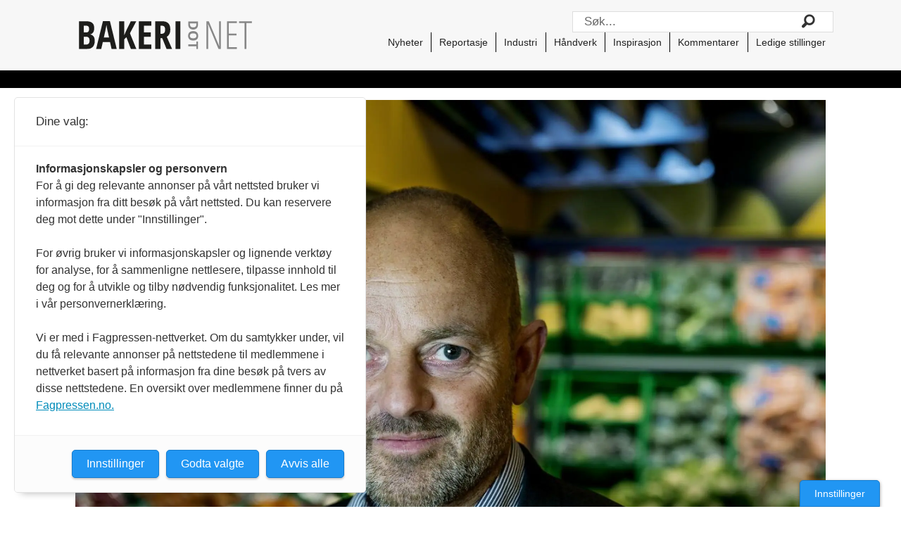

--- FILE ---
content_type: text/html; charset=UTF-8
request_url: https://www.bakeri.net/uavklart-rundt-rognaldsen/147910
body_size: 15500
content:
<!DOCTYPE html>
<html lang="nb-NO" dir="ltr" class="resp_fonts">

    <head>
                
                <script type="module">
                    import { ClientAPI } from '/view-resources/baseview/public/common/ClientAPI/index.js?v=1768293024-L4';
                    window.labClientAPI = new ClientAPI({
                        pageData: {
                            url: 'https://www.bakeri.net/uavklart-rundt-rognaldsen/147910',
                            pageType: 'article',
                            pageId: '147910',
                            section: 'industri',
                            title: 'Uavklart rundt Rognaldsen',
                            seotitle: 'Uavklart rundt Rognaldsen',
                            sometitle: 'Uavklart rundt Rognaldsen - Bakeri.net',
                            description: 'Mattilsynets funn hos Rognaldsen Bakeri endte med at ledelsen i Coop Norge stengte bakeriet med umiddelbar virkning. Det er fremdeles uavklart om bakeriet starter opp produksjonen igjen.',
                            seodescription: 'Mattilsynets funn hos Rognaldsen Bakeri endte med at ledelsen i Coop Norge stengte bakeriet med umiddelbar virkning. Det er fremdeles uavklart om bakeriet starter opp produksjonen igjen.',
                            somedescription: 'Mattilsynets funn hos Rognaldsen Bakeri endte med at ledelsen i Coop Norge stengte bakeriet med umiddelbar virkning. Det er fremdeles uavklart om bakeriet starter opp produksjonen igjen.',
                            device: 'desktop',
                            cmsVersion: '4.2.15',
                            contentLanguage: 'nb-NO',
                            published: '2018-11-13T06:31:15.000Z',
                            tags: ["industri"],
                            bylines: ["Jon-Are Berg-Jacobsen"],
                            site: {
                                domain: 'https://www.bakeri.net',
                                id: '36',
                                alias: 'bakeri'
                            }
                            // Todo: Add paywall info ...
                        },
                        debug: false
                    });
                </script>

                <title>Uavklart rundt Rognaldsen</title>
                <meta name="title" content="Uavklart rundt Rognaldsen">
                <meta name="description" content="Mattilsynets funn hos Rognaldsen Bakeri endte med at ledelsen i Coop Norge stengte bakeriet med umiddelbar virkning. Det er fremdeles uavklart om bakeriet starter opp produksjonen igjen.">
                <meta http-equiv="Content-Type" content="text/html; charset=utf-8">
                <link rel="canonical" href="https://www.bakeri.net/uavklart-rundt-rognaldsen/147910">
                <meta name="viewport" content="width=device-width, initial-scale=1">
                
                <meta property="og:type" content="article">
                <meta property="og:title" content="Uavklart rundt Rognaldsen - Bakeri.net">
                <meta property="og:description" content="Mattilsynets funn hos Rognaldsen Bakeri endte med at ledelsen i Coop Norge stengte bakeriet med umiddelbar virkning. Det er fremdeles uavklart om bakeriet starter opp produksjonen igjen.">
                <meta property="article:published_time" content="2018-11-13T06:31:15.000Z">
                <meta property="article:modified_time" content="2019-01-10T11:02:04.000Z">
                <meta property="article:author" content="Jon-Are Berg-Jacobsen">
                <meta property="article:tag" content="industri">
                <meta property="og:image" content="https://image.bakeri.net/126721.jpg?imageId=126721&panox=0&panoy=0&panow=0&panoh=0&width=1200&height=683">
                <meta property="og:image:width" content="1200">
                <meta property="og:image:height" content="684">
                <meta name="twitter:card" content="summary_large_image">
                
                <meta name="twitter:title" content="Uavklart rundt Rognaldsen - Bakeri.net">
                <meta name="twitter:description" content="Mattilsynets funn hos Rognaldsen Bakeri endte med at ledelsen i Coop Norge stengte bakeriet med umiddelbar virkning. Det er fremdeles uavklart om bakeriet starter opp produksjonen igjen.">
                <meta name="twitter:image" content="https://image.bakeri.net/126721.jpg?imageId=126721&panox=0&panoy=0&panow=0&panoh=0&width=1200&height=683">
                <link rel="alternate" type="application/json+oembed" href="https://www.bakeri.net/uavklart-rundt-rognaldsen/147910?lab_viewport=oembed">

<script src="https://tags.adnuntius.com/consent/stub.js" ></script>
                
                
                
                
                <meta property="og:url" content="https://www.bakeri.net/uavklart-rundt-rognaldsen/147910">
                        <link type="image/png" rel="icon" href="/view-resources/dachser2/public/bakeri/favicon.ico">
                        <link type="image/png" rel="icon" sizes="16x16" href="/view-resources/dachser2/public/bakeri/favicon-16x16.png">
                        <link type="image/png" rel="icon" sizes="32x32" href="/view-resources/dachser2/public/bakeri/favicon-32x32.png">
                        <link type="image/png" rel="icon" sizes="192x192" href="/view-resources/dachser2/public/bakeri/android-chrome-192x192.png">
                        <link type="image/png" rel="icon" sizes="512x512" href="/view-resources/dachser2/public/bakeri/android-chrome-512x512.png">
                        <link type="image/png" rel="apple-touch-icon" sizes="180x180" href="/view-resources/dachser2/public/bakeri/apple-touch-icon.png">
                    
                <link href="https://fonts.googleapis.com/css?family=Merriweather:300,400,700,900" rel="stylesheet" >
                <link rel="stylesheet" href="/view-resources/view/css/grid.css?v=1768293024-L4">
                <link rel="stylesheet" href="/view-resources/view/css/main.css?v=1768293024-L4">
                <link rel="stylesheet" href="/view-resources/view/css/colors.css?v=1768293024-L4">
                <link rel="stylesheet" href="/view-resources/view/css/print.css?v=1768293024-L4" media="print">
                <link rel="stylesheet" href="/view-resources/view/css/foundation-icons/foundation-icons.css?v=1768293024-L4">
                <link rel="stylesheet" href="/view-resources/view/css/site/bakeri.css?v=1768293024-L4">
                <style data-key="background_colors">
                    .bg-primary {background-color: rgba(255,255,255,1);}.bg-secondary {background-color: rgba(0,0,0,1);color: #fff;}.bg-tertiary {background-color: rgba(226,142,142,1);}.bg-quaternary {background-color: rgba(201,209,210,1);}.bg-quinary {background-color: rgba(136,66,43,1);color: #fff;}.bg-senary {background-color: rgba(48,76,126,1);color: #fff;}.bg-septenary {background-color: rgba(45,45,45,1);color: #fff;}@media (max-width: 1023px) { .color_mobile_bg-primary {background-color: rgba(255,255,255,1);}}@media (max-width: 1023px) { .color_mobile_bg-secondary {background-color: rgba(0,0,0,1);color: #fff;}}@media (max-width: 1023px) { .color_mobile_bg-tertiary {background-color: rgba(226,142,142,1);}}@media (max-width: 1023px) { .color_mobile_bg-quaternary {background-color: rgba(201,209,210,1);}}@media (max-width: 1023px) { .color_mobile_bg-quinary {background-color: rgba(136,66,43,1);color: #fff;}}@media (max-width: 1023px) { .color_mobile_bg-senary {background-color: rgba(48,76,126,1);color: #fff;}}@media (max-width: 1023px) { .color_mobile_bg-septenary {background-color: rgba(45,45,45,1);color: #fff;}}
                </style>
                <style data-key="background_colors_opacity">
                    .bg-primary.op-bg_20 {background-color: rgba(255, 255, 255, 0.2);}.bg-primary.op-bg_40 {background-color: rgba(255, 255, 255, 0.4);}.bg-primary.op-bg_60 {background-color: rgba(255, 255, 255, 0.6);}.bg-primary.op-bg_80 {background-color: rgba(255, 255, 255, 0.8);}.bg-secondary.op-bg_20 {background-color: rgba(0, 0, 0, 0.2);color: #fff;}.bg-secondary.op-bg_40 {background-color: rgba(0, 0, 0, 0.4);color: #fff;}.bg-secondary.op-bg_60 {background-color: rgba(0, 0, 0, 0.6);color: #fff;}.bg-secondary.op-bg_80 {background-color: rgba(0, 0, 0, 0.8);color: #fff;}.bg-tertiary.op-bg_20 {background-color: rgba(226, 142, 142, 0.2);}.bg-tertiary.op-bg_40 {background-color: rgba(226, 142, 142, 0.4);}.bg-tertiary.op-bg_60 {background-color: rgba(226, 142, 142, 0.6);}.bg-tertiary.op-bg_80 {background-color: rgba(226, 142, 142, 0.8);}.bg-quaternary.op-bg_20 {background-color: rgba(201, 209, 210, 0.2);}.bg-quaternary.op-bg_40 {background-color: rgba(201, 209, 210, 0.4);}.bg-quaternary.op-bg_60 {background-color: rgba(201, 209, 210, 0.6);}.bg-quaternary.op-bg_80 {background-color: rgba(201, 209, 210, 0.8);}.bg-quinary.op-bg_20 {background-color: rgba(136, 66, 43, 0.2);color: #fff;}.bg-quinary.op-bg_40 {background-color: rgba(136, 66, 43, 0.4);color: #fff;}.bg-quinary.op-bg_60 {background-color: rgba(136, 66, 43, 0.6);color: #fff;}.bg-quinary.op-bg_80 {background-color: rgba(136, 66, 43, 0.8);color: #fff;}.bg-senary.op-bg_20 {background-color: rgba(48, 76, 126, 0.2);color: #fff;}.bg-senary.op-bg_40 {background-color: rgba(48, 76, 126, 0.4);color: #fff;}.bg-senary.op-bg_60 {background-color: rgba(48, 76, 126, 0.6);color: #fff;}.bg-senary.op-bg_80 {background-color: rgba(48, 76, 126, 0.8);color: #fff;}.bg-septenary.op-bg_20 {background-color: rgba(45, 45, 45, 0.2);color: #fff;}.bg-septenary.op-bg_40 {background-color: rgba(45, 45, 45, 0.4);color: #fff;}.bg-septenary.op-bg_60 {background-color: rgba(45, 45, 45, 0.6);color: #fff;}.bg-septenary.op-bg_80 {background-color: rgba(45, 45, 45, 0.8);color: #fff;}@media (max-width: 1023px) { .color_mobile_bg-primary.op-bg_20 {background-color: rgba(255, 255, 255, 0.2);}}@media (max-width: 1023px) { .color_mobile_bg-primary.op-bg_40 {background-color: rgba(255, 255, 255, 0.4);}}@media (max-width: 1023px) { .color_mobile_bg-primary.op-bg_60 {background-color: rgba(255, 255, 255, 0.6);}}@media (max-width: 1023px) { .color_mobile_bg-primary.op-bg_80 {background-color: rgba(255, 255, 255, 0.8);}}@media (max-width: 1023px) { .color_mobile_bg-secondary.op-bg_20 {background-color: rgba(0, 0, 0, 0.2);color: #fff;}}@media (max-width: 1023px) { .color_mobile_bg-secondary.op-bg_40 {background-color: rgba(0, 0, 0, 0.4);color: #fff;}}@media (max-width: 1023px) { .color_mobile_bg-secondary.op-bg_60 {background-color: rgba(0, 0, 0, 0.6);color: #fff;}}@media (max-width: 1023px) { .color_mobile_bg-secondary.op-bg_80 {background-color: rgba(0, 0, 0, 0.8);color: #fff;}}@media (max-width: 1023px) { .color_mobile_bg-tertiary.op-bg_20 {background-color: rgba(226, 142, 142, 0.2);}}@media (max-width: 1023px) { .color_mobile_bg-tertiary.op-bg_40 {background-color: rgba(226, 142, 142, 0.4);}}@media (max-width: 1023px) { .color_mobile_bg-tertiary.op-bg_60 {background-color: rgba(226, 142, 142, 0.6);}}@media (max-width: 1023px) { .color_mobile_bg-tertiary.op-bg_80 {background-color: rgba(226, 142, 142, 0.8);}}@media (max-width: 1023px) { .color_mobile_bg-quaternary.op-bg_20 {background-color: rgba(201, 209, 210, 0.2);}}@media (max-width: 1023px) { .color_mobile_bg-quaternary.op-bg_40 {background-color: rgba(201, 209, 210, 0.4);}}@media (max-width: 1023px) { .color_mobile_bg-quaternary.op-bg_60 {background-color: rgba(201, 209, 210, 0.6);}}@media (max-width: 1023px) { .color_mobile_bg-quaternary.op-bg_80 {background-color: rgba(201, 209, 210, 0.8);}}@media (max-width: 1023px) { .color_mobile_bg-quinary.op-bg_20 {background-color: rgba(136, 66, 43, 0.2);color: #fff;}}@media (max-width: 1023px) { .color_mobile_bg-quinary.op-bg_40 {background-color: rgba(136, 66, 43, 0.4);color: #fff;}}@media (max-width: 1023px) { .color_mobile_bg-quinary.op-bg_60 {background-color: rgba(136, 66, 43, 0.6);color: #fff;}}@media (max-width: 1023px) { .color_mobile_bg-quinary.op-bg_80 {background-color: rgba(136, 66, 43, 0.8);color: #fff;}}@media (max-width: 1023px) { .color_mobile_bg-senary.op-bg_20 {background-color: rgba(48, 76, 126, 0.2);color: #fff;}}@media (max-width: 1023px) { .color_mobile_bg-senary.op-bg_40 {background-color: rgba(48, 76, 126, 0.4);color: #fff;}}@media (max-width: 1023px) { .color_mobile_bg-senary.op-bg_60 {background-color: rgba(48, 76, 126, 0.6);color: #fff;}}@media (max-width: 1023px) { .color_mobile_bg-senary.op-bg_80 {background-color: rgba(48, 76, 126, 0.8);color: #fff;}}@media (max-width: 1023px) { .color_mobile_bg-septenary.op-bg_20 {background-color: rgba(45, 45, 45, 0.2);color: #fff;}}@media (max-width: 1023px) { .color_mobile_bg-septenary.op-bg_40 {background-color: rgba(45, 45, 45, 0.4);color: #fff;}}@media (max-width: 1023px) { .color_mobile_bg-septenary.op-bg_60 {background-color: rgba(45, 45, 45, 0.6);color: #fff;}}@media (max-width: 1023px) { .color_mobile_bg-septenary.op-bg_80 {background-color: rgba(45, 45, 45, 0.8);color: #fff;}}
                </style>
                <style data-key="border_colors">
                    .border-bg-primary {border-color: rgba(255,255,255,1) !important;}.border-bg-secondary {border-color: rgba(0,0,0,1) !important;}.border-bg-tertiary {border-color: rgba(226,142,142,1) !important;}.border-bg-quaternary {border-color: rgba(201,209,210,1) !important;}.border-bg-quinary {border-color: rgba(136,66,43,1) !important;}.border-bg-senary {border-color: rgba(48,76,126,1) !important;}.border-bg-septenary {border-color: rgba(45,45,45,1) !important;}@media (max-width: 1023px) { .mobile_border-bg-primary {border-color: rgba(255,255,255,1) !important;}}@media (max-width: 1023px) { .mobile_border-bg-secondary {border-color: rgba(0,0,0,1) !important;}}@media (max-width: 1023px) { .mobile_border-bg-tertiary {border-color: rgba(226,142,142,1) !important;}}@media (max-width: 1023px) { .mobile_border-bg-quaternary {border-color: rgba(201,209,210,1) !important;}}@media (max-width: 1023px) { .mobile_border-bg-quinary {border-color: rgba(136,66,43,1) !important;}}@media (max-width: 1023px) { .mobile_border-bg-senary {border-color: rgba(48,76,126,1) !important;}}@media (max-width: 1023px) { .mobile_border-bg-septenary {border-color: rgba(45,45,45,1) !important;}}
                </style>
                <style data-key="font_colors">
                    .primary {color: rgba(0,0,0,1) !important;}.secondary {color: rgba(255,255,255,1) !important;}@media (max-width: 1023px) { .color_mobile_primary {color: rgba(0,0,0,1) !important;}}@media (max-width: 1023px) { .color_mobile_secondary {color: rgba(255,255,255,1) !important;}}
                </style>
                <style data-key="image_gradient">
                    .image-gradient-bg-primary .img:after {background-image: linear-gradient(to bottom, transparent 50%, rgba(255,255,255,1));content: "";position: absolute;top: 0;left: 0;right: 0;bottom: 0;pointer-events: none;}.image-gradient-bg-secondary .img:after {background-image: linear-gradient(to bottom, transparent 50%, rgba(0,0,0,1));content: "";position: absolute;top: 0;left: 0;right: 0;bottom: 0;pointer-events: none;}.image-gradient-bg-tertiary .img:after {background-image: linear-gradient(to bottom, transparent 50%, rgba(226,142,142,1));content: "";position: absolute;top: 0;left: 0;right: 0;bottom: 0;pointer-events: none;}.image-gradient-bg-quaternary .img:after {background-image: linear-gradient(to bottom, transparent 50%, rgba(201,209,210,1));content: "";position: absolute;top: 0;left: 0;right: 0;bottom: 0;pointer-events: none;}.image-gradient-bg-quinary .img:after {background-image: linear-gradient(to bottom, transparent 50%, rgba(136,66,43,1));content: "";position: absolute;top: 0;left: 0;right: 0;bottom: 0;pointer-events: none;}.image-gradient-bg-senary .img:after {background-image: linear-gradient(to bottom, transparent 50%, rgba(48,76,126,1));content: "";position: absolute;top: 0;left: 0;right: 0;bottom: 0;pointer-events: none;}.image-gradient-bg-septenary .img:after {background-image: linear-gradient(to bottom, transparent 50%, rgba(45,45,45,1));content: "";position: absolute;top: 0;left: 0;right: 0;bottom: 0;pointer-events: none;}@media (max-width: 1023px) { .color_mobile_image-gradient-bg-primary .img:after {background-image: linear-gradient(to bottom, transparent 50%, rgba(255,255,255,1));content: "";position: absolute;top: 0;left: 0;right: 0;bottom: 0;pointer-events: none;}}@media (max-width: 1023px) { .color_mobile_image-gradient-bg-secondary .img:after {background-image: linear-gradient(to bottom, transparent 50%, rgba(0,0,0,1));content: "";position: absolute;top: 0;left: 0;right: 0;bottom: 0;pointer-events: none;}}@media (max-width: 1023px) { .color_mobile_image-gradient-bg-tertiary .img:after {background-image: linear-gradient(to bottom, transparent 50%, rgba(226,142,142,1));content: "";position: absolute;top: 0;left: 0;right: 0;bottom: 0;pointer-events: none;}}@media (max-width: 1023px) { .color_mobile_image-gradient-bg-quaternary .img:after {background-image: linear-gradient(to bottom, transparent 50%, rgba(201,209,210,1));content: "";position: absolute;top: 0;left: 0;right: 0;bottom: 0;pointer-events: none;}}@media (max-width: 1023px) { .color_mobile_image-gradient-bg-quinary .img:after {background-image: linear-gradient(to bottom, transparent 50%, rgba(136,66,43,1));content: "";position: absolute;top: 0;left: 0;right: 0;bottom: 0;pointer-events: none;}}@media (max-width: 1023px) { .color_mobile_image-gradient-bg-senary .img:after {background-image: linear-gradient(to bottom, transparent 50%, rgba(48,76,126,1));content: "";position: absolute;top: 0;left: 0;right: 0;bottom: 0;pointer-events: none;}}@media (max-width: 1023px) { .color_mobile_image-gradient-bg-septenary .img:after {background-image: linear-gradient(to bottom, transparent 50%, rgba(45,45,45,1));content: "";position: absolute;top: 0;left: 0;right: 0;bottom: 0;pointer-events: none;}}.image-gradient-bg-primary.image-gradient-left .img:after {background-image: linear-gradient(to left, transparent 50%, rgba(255,255,255,1));}.image-gradient-bg-secondary.image-gradient-left .img:after {background-image: linear-gradient(to left, transparent 50%, rgba(0,0,0,1));}.image-gradient-bg-tertiary.image-gradient-left .img:after {background-image: linear-gradient(to left, transparent 50%, rgba(226,142,142,1));}.image-gradient-bg-quaternary.image-gradient-left .img:after {background-image: linear-gradient(to left, transparent 50%, rgba(201,209,210,1));}.image-gradient-bg-quinary.image-gradient-left .img:after {background-image: linear-gradient(to left, transparent 50%, rgba(136,66,43,1));}.image-gradient-bg-senary.image-gradient-left .img:after {background-image: linear-gradient(to left, transparent 50%, rgba(48,76,126,1));}.image-gradient-bg-septenary.image-gradient-left .img:after {background-image: linear-gradient(to left, transparent 50%, rgba(45,45,45,1));}@media (max-width: 1023px) { .color_mobile_image-gradient-bg-primary.image-gradient-left .img:after {background-image: linear-gradient(to left, transparent 50%, rgba(255,255,255,1));}}@media (max-width: 1023px) { .color_mobile_image-gradient-bg-secondary.image-gradient-left .img:after {background-image: linear-gradient(to left, transparent 50%, rgba(0,0,0,1));}}@media (max-width: 1023px) { .color_mobile_image-gradient-bg-tertiary.image-gradient-left .img:after {background-image: linear-gradient(to left, transparent 50%, rgba(226,142,142,1));}}@media (max-width: 1023px) { .color_mobile_image-gradient-bg-quaternary.image-gradient-left .img:after {background-image: linear-gradient(to left, transparent 50%, rgba(201,209,210,1));}}@media (max-width: 1023px) { .color_mobile_image-gradient-bg-quinary.image-gradient-left .img:after {background-image: linear-gradient(to left, transparent 50%, rgba(136,66,43,1));}}@media (max-width: 1023px) { .color_mobile_image-gradient-bg-senary.image-gradient-left .img:after {background-image: linear-gradient(to left, transparent 50%, rgba(48,76,126,1));}}@media (max-width: 1023px) { .color_mobile_image-gradient-bg-septenary.image-gradient-left .img:after {background-image: linear-gradient(to left, transparent 50%, rgba(45,45,45,1));}}.image-gradient-bg-primary.image-gradient-right .img:after {background-image: linear-gradient(to right, transparent 50%, rgba(255,255,255,1));}.image-gradient-bg-secondary.image-gradient-right .img:after {background-image: linear-gradient(to right, transparent 50%, rgba(0,0,0,1));}.image-gradient-bg-tertiary.image-gradient-right .img:after {background-image: linear-gradient(to right, transparent 50%, rgba(226,142,142,1));}.image-gradient-bg-quaternary.image-gradient-right .img:after {background-image: linear-gradient(to right, transparent 50%, rgba(201,209,210,1));}.image-gradient-bg-quinary.image-gradient-right .img:after {background-image: linear-gradient(to right, transparent 50%, rgba(136,66,43,1));}.image-gradient-bg-senary.image-gradient-right .img:after {background-image: linear-gradient(to right, transparent 50%, rgba(48,76,126,1));}.image-gradient-bg-septenary.image-gradient-right .img:after {background-image: linear-gradient(to right, transparent 50%, rgba(45,45,45,1));}@media (max-width: 1023px) { .color_mobile_image-gradient-bg-primary.image-gradient-right .img:after {background-image: linear-gradient(to right, transparent 50%, rgba(255,255,255,1));}}@media (max-width: 1023px) { .color_mobile_image-gradient-bg-secondary.image-gradient-right .img:after {background-image: linear-gradient(to right, transparent 50%, rgba(0,0,0,1));}}@media (max-width: 1023px) { .color_mobile_image-gradient-bg-tertiary.image-gradient-right .img:after {background-image: linear-gradient(to right, transparent 50%, rgba(226,142,142,1));}}@media (max-width: 1023px) { .color_mobile_image-gradient-bg-quaternary.image-gradient-right .img:after {background-image: linear-gradient(to right, transparent 50%, rgba(201,209,210,1));}}@media (max-width: 1023px) { .color_mobile_image-gradient-bg-quinary.image-gradient-right .img:after {background-image: linear-gradient(to right, transparent 50%, rgba(136,66,43,1));}}@media (max-width: 1023px) { .color_mobile_image-gradient-bg-senary.image-gradient-right .img:after {background-image: linear-gradient(to right, transparent 50%, rgba(48,76,126,1));}}@media (max-width: 1023px) { .color_mobile_image-gradient-bg-septenary.image-gradient-right .img:after {background-image: linear-gradient(to right, transparent 50%, rgba(45,45,45,1));}}.image-gradient-bg-primary.image-gradient-top .img:after {background-image: linear-gradient(to top, transparent 50%, rgba(255,255,255,1));}.image-gradient-bg-secondary.image-gradient-top .img:after {background-image: linear-gradient(to top, transparent 50%, rgba(0,0,0,1));}.image-gradient-bg-tertiary.image-gradient-top .img:after {background-image: linear-gradient(to top, transparent 50%, rgba(226,142,142,1));}.image-gradient-bg-quaternary.image-gradient-top .img:after {background-image: linear-gradient(to top, transparent 50%, rgba(201,209,210,1));}.image-gradient-bg-quinary.image-gradient-top .img:after {background-image: linear-gradient(to top, transparent 50%, rgba(136,66,43,1));}.image-gradient-bg-senary.image-gradient-top .img:after {background-image: linear-gradient(to top, transparent 50%, rgba(48,76,126,1));}.image-gradient-bg-septenary.image-gradient-top .img:after {background-image: linear-gradient(to top, transparent 50%, rgba(45,45,45,1));}@media (max-width: 1023px) { .color_mobile_image-gradient-bg-primary.image-gradient-top .img:after {background-image: linear-gradient(to top, transparent 50%, rgba(255,255,255,1));}}@media (max-width: 1023px) { .color_mobile_image-gradient-bg-secondary.image-gradient-top .img:after {background-image: linear-gradient(to top, transparent 50%, rgba(0,0,0,1));}}@media (max-width: 1023px) { .color_mobile_image-gradient-bg-tertiary.image-gradient-top .img:after {background-image: linear-gradient(to top, transparent 50%, rgba(226,142,142,1));}}@media (max-width: 1023px) { .color_mobile_image-gradient-bg-quaternary.image-gradient-top .img:after {background-image: linear-gradient(to top, transparent 50%, rgba(201,209,210,1));}}@media (max-width: 1023px) { .color_mobile_image-gradient-bg-quinary.image-gradient-top .img:after {background-image: linear-gradient(to top, transparent 50%, rgba(136,66,43,1));}}@media (max-width: 1023px) { .color_mobile_image-gradient-bg-senary.image-gradient-top .img:after {background-image: linear-gradient(to top, transparent 50%, rgba(48,76,126,1));}}@media (max-width: 1023px) { .color_mobile_image-gradient-bg-septenary.image-gradient-top .img:after {background-image: linear-gradient(to top, transparent 50%, rgba(45,45,45,1));}}
                </style>
                <style data-key="custom_css_variables">
                :root {
                    --lab_page_width: 1088px;
                    --lab_columns_gutter: 11px;
                    --space-top: ;
                    --space-top-adnuntiusAd: 120;
                }

                @media(max-width: 767px) {
                    :root {
                        --lab_columns_gutter: 10px;
                    }
                }

                @media(min-width: 767px) {
                    :root {
                    }
                }
                </style>
<script src="/view-resources/public/common/JWTCookie.js?v=1768293024-L4"></script>
<script src="/view-resources/public/common/Paywall.js?v=1768293024-L4"></script>
                <script>
                window.Dac = window.Dac || {};
                (function () {
                    if (navigator) {
                        window.Dac.clientData = {
                            language: navigator.language,
                            userAgent: navigator.userAgent,
                            innerWidth: window.innerWidth,
                            innerHeight: window.innerHeight,
                            deviceByMediaQuery: getDeviceByMediaQuery(),
                            labDevice: 'desktop', // Device from labrador
                            device: 'desktop', // Device from varnish
                            paywall: {
                                isAuthenticated: isPaywallAuthenticated(),
                                toggleAuthenticatedContent: toggleAuthenticatedContent,
                                requiredProducts: [],
                            },
                            page: {
                                id: '147910',
                                extId: 'bakeri-17420'
                            },
                            siteAlias: 'bakeri',
                            debug: window.location.href.includes('debug=1')
                        };
                        function getDeviceByMediaQuery() {
                            if (window.matchMedia('(max-width: 767px)').matches) return 'mobile';
                            if (window.matchMedia('(max-width: 1023px)').matches) return 'tablet';
                            return 'desktop';
                        }

                        function isPaywallAuthenticated() {
                            if (window.Dac && window.Dac.JWTCookie) {
                                var JWTCookie = new Dac.JWTCookie({ debug: false });
                                return JWTCookie.isAuthenticated();
                            }
                            return false;
                        }

                        function toggleAuthenticatedContent(settings) {
                            if (!window.Dac || !window.Dac.Paywall) {
                                return;
                            }
                            var Paywall = new Dac.Paywall();
                            var updateDOM = Paywall.updateDOM;

                            if(settings && settings.displayUserName) {
                                var userName = Paywall.getUserName().then((userName) => {
                                    updateDOM(userName !== false, userName, settings.optionalGreetingText);
                                });
                            } else {
                                updateDOM(window.Dac.clientData.paywall.isAuthenticated);
                            }
                        }
                    }
                }());
                </script>

                    <script type="module" src="/view-resources/baseview/public/common/baseview/moduleHandlers.js?v=1768293024-L4" data-cookieconsent="ignore"></script>
<!-- Global site tag (gtag.js) - Google Analytics -->
<script async src="https://www.googletagmanager.com/gtag/js?id=371479314"></script>
<script>
    window.dataLayer = window.dataLayer || [];
    function gtag(){dataLayer.push(arguments);}
    gtag('js', new Date());
    gtag('config', '371479314');
</script><script src="https://t.atmng.io/fag_pressen/ccEozpkSa.prod.js" async></script>

                            <script src="https://cdn.adnuntius.com/adn.js" data-cookieconsent="ignore"></script>
                                <script>
                                    window.adn = window.adn || {};
                                    var adUnits = [];
                                    var handleAsTablet = (Dac.clientData.device === 'tablet' || Dac.clientData.innerWidth < 1316);

                                    if (!(handleAsTablet && 'true' === 'true')) {
                                        adUnits.push({ auId: '000000000029c656', auW: 300, auH: 600  });
                                    }
                                    if (!(handleAsTablet && 'true' === 'true')) {
                                        adUnits.push({ auId: '000000000029c657', auW: 300, auH: 600  });
                                    }
                                    if (!(handleAsTablet && '' === 'true')) {
                                        adUnits.push({ auId: '000000000029c660', auW: 1066, auH: 300  });
                                    }
                                    if (!(handleAsTablet && '' === 'true')) {
                                        adUnits.push({ auId: '000000000029c5bb', auW: 580, auH: 500  });
                                    }
                                    if (!(handleAsTablet && '' === 'true')) {
                                        adUnits.push({ auId: '000000000029c638', auW: 1066, auH: 600  });
                                    }
                                    if (!(handleAsTablet && '' === 'true')) {
                                        adUnits.push({ auId: '000000000029c63a', auW: 1066, auH: 600  });
                                    }
                                    if (!(handleAsTablet && '' === 'true')) {
                                        adUnits.push({ auId: '000000000029c64a', auW: 1066, auH: 600  });
                                    }
                                    if (!(handleAsTablet && '' === 'true')) {
                                        adUnits.push({ auId: '000000000029c64e', auW: 1066, auH: 600  });
                                    }

                                    var adn_kv = adn_kv || [];
                                    adn_kv.push({ "tags": ["industri"] });

                                    const adnRequest = {
                                        requestTiming: 'onReady',
                                        adUnits: adUnits,
                                        kv: adn_kv
                                    };



                                    adn.request(adnRequest);
                                </script>
                <style id="css_variables"></style>
                <script>
                    window.dachserData = {
                        _data: {},
                        _instances: {},
                        get: function(key) {
                            return dachserData._data[key] || null;
                        },
                        set: function(key, value) {
                            dachserData._data[key] = value;
                        },
                        push: function(key, value) {
                            if (!dachserData._data[key]) {
                                dachserData._data[key] = [];
                            }
                            dachserData._data[key].push(value);
                        },
                        setInstance: function(key, identifier, instance) {
                            if (!dachserData._instances[key]) {
                                dachserData._instances[key] = {};
                            }
                            dachserData._instances[key][identifier] = instance;
                        },
                        getInstance: function(key, identifier) {
                            return dachserData._instances[key] ? dachserData._instances[key][identifier] || null : null;
                        },
                        reflow: () => {}
                    };
                </script>
                

                <script type="application/ld+json">
                [{"@context":"http://schema.org","@type":"WebSite","name":"bakeri","url":"https://www.bakeri.net"},{"@context":"https://schema.org","@type":"NewsArticle","headline":"Uavklart rundt Rognaldsen","description":"Mattilsynets funn hos Rognaldsen Bakeri endte med at ledelsen i Coop Norge stengte bakeriet med umiddelbar virkning. Det er fremdeles uavklart om bakeriet starter opp produksjonen igjen.","mainEntityOfPage":{"@id":"https://www.bakeri.net/uavklart-rundt-rognaldsen/147910"},"availableLanguage":[{"@type":"Language","alternateName":"nb-NO"}],"image":["https://image.bakeri.net/?imageId=126721&width=1200","https://image.bakeri.net/?imageId=118859&width=1200"],"keywords":"industri","author":[{"@type":"Person","name":"Jon-Are Berg-Jacobsen"}],"publisher":{"@type":"Organization","name":"bakeri","logo":{"@type":"ImageObject","url":"/view-resources/dachser2/public/bakeri/bakeri-logo.svg"}},"datePublished":"2018-11-13T06:31:15.000Z","dateModified":"2019-01-10T11:02:04.000Z"}]
                </script>                
                
                
                



        <meta property="article:section" content="industri">
<script>
var k5aMeta = { "paid": 0, "author": ["Jon-Are Berg-Jacobsen"], "tag": ["industri"], "title": "Uavklart rundt Rognaldsen", "teasertitle": "Uavklart rundt Rognaldsen", "kicker": "", "url": "https://www.bakeri.net/a/147910", "login": (Dac.clientData.paywall.isAuthenticated ? 1 : 0), "subscriber": (Dac.clientData.paywall.isAuthenticated ? 1 : 0), "subscriberId": (Dac.clientData.subscriberId ? `"${ Dac.clientData.subscriberId }"` : "") };
</script>
                <script src="//cl.k5a.io/6156b8c81b4d741e051f44c2.js" async></script>


        <style>
            :root {
                
                
            }
        </style>
        
        
    </head>

    <body class="l4 article site_bakeri section_industri"
        
        
        >

        
        <script>
        document.addEventListener("DOMContentLoaded", (event) => {
            setScrollbarWidth();
            window.addEventListener('resize', setScrollbarWidth);
        });
        function setScrollbarWidth() {
            const root = document.querySelector(':root');
            const width = (window.innerWidth - document.body.offsetWidth < 21) ? window.innerWidth - document.body.offsetWidth : 15;
            root.style.setProperty('--lab-scrollbar-width', `${ width }px`);
        }
        </script>

        
        <a href="#main" class="skip-link">Jump to main content</a>

        <header class="pageElement pageHeader">
    <div class="section grid-fixed">
    <div class="row mainline">
<figure class="logo">
    <a href=" //bakeri.net" aria-label="Gå til forside">
        <img src="/view-resources/dachser2/public/bakeri/bakeri-logo.svg"
            alt="Gå til forside. Logo, bakeri.net"
            width="246"
            >
    </a>
</figure>
<div class="section grid grid-align-center mainsection">
    <div data-id="pageElements-6" class="search visible dac-hidden-desktop-down">

        <button class="search-button" aria-label="Søk" >
                <i class="open fi-magnifying-glass"></i>
                <i class="close fi-x"></i>
        </button>

    <form class="search-container" action="/cse" method="get" role="search">
        <label for="search-input-6" class="visuallyhidden">Søk</label>
        <input type="text" id="search-input-6" name="q" placeholder="Søk...">
    </form>
</div>

    <script>
        if (document.querySelector('[data-id="pageElements-6"] .search-button')) {
            document.querySelector('[data-id="pageElements-6"] .search-button').addEventListener('click', (event) => {
                document.querySelector('[data-id="pageElements-6"] .search-container').submit();
            }, false);
        }
    </script>
<nav class="navigation mainMenu dac-hidden-desktop-down">
	<ul class="menu-list">
			<li class="first-list-item ">
				<a href="/tag/nyheter" target="_self">Nyheter</a>
			</li>
			<li class="first-list-item ">
				<a href="/tag/reportasje" target="_self">Reportasje</a>
			</li>
			<li class="first-list-item ">
				<a href="/tag/industri" target="_self">Industri</a>
			</li>
			<li class="first-list-item ">
				<a href="/tag/håndverk" target="_self">Håndverk</a>
			</li>
			<li class="first-list-item ">
				<a href="/tag/inspirasjon" target="_self">Inspirasjon</a>
			</li>
			<li class="first-list-item dac-hidden-desktop-up dac-hidden-desktop-down">
				<a href="/tag/oppskrifter" target="_self">Oppskrifter</a>
			</li>
			<li class="first-list-item ">
				<a href="/tag/kommentarer" target="_self">Kommentarer</a>
			</li>
			<li class="first-list-item ">
				<a href="/tag/ledige%20stillinger" target="_self">Ledige stillinger</a>
			</li>
	</ul>
</nav>



	<script>
		(function () {
			const menuLinks = document.querySelectorAll(`nav.mainMenu ul li a`);
			for (let i = 0; i < menuLinks.length; i++) {
				const link = menuLinks[i].pathname;
				if (link === window.location.pathname) {
					menuLinks[i].parentElement.classList.add('lab-link-active');
				} else {
					menuLinks[i].parentElement.classList.remove('lab-link-active');
				}
			}
		})();
	</script>

<div class="hamburger to-be-expanded dac-hidden-desktop-up" data-id="pageElements-8">
    <div class="positionRelative">
        <span class="hamburger-button hamburger-expander ">
            <button class="burger-btn" aria-label="Åpne meny" aria-expanded="false" aria-controls="hamburger-container" aria-haspopup="menu">
                    <i class="open fi-list"></i>
                    <i class="close fi-x"></i>
            </button>
        </span>
            <div class="hamburger-container" id="hamburger-container">        
                <div data-id="pageElements-9" class="search visible">

        <button class="search-button" aria-label="Søk" >
                <i class="open fi-magnifying-glass"></i>
                <i class="close fi-x"></i>
        </button>

    <form class="search-container" action="/cse" method="get" role="search">
        <label for="search-input-9" class="visuallyhidden">Søk</label>
        <input type="text" id="search-input-9" name="q" placeholder="Søk...">
    </form>
</div>

    <script>
        if (document.querySelector('[data-id="pageElements-9"] .search-button')) {
            document.querySelector('[data-id="pageElements-9"] .search-button').addEventListener('click', (event) => {
                document.querySelector('[data-id="pageElements-9"] .search-container').submit();
            }, false);
        }
    </script>
<nav class="navigation mainMenu">
	<ul class="menu-list">
			<li class="first-list-item ">
				<a href="/tag/nyheter" target="_self">Nyheter</a>
			</li>
			<li class="first-list-item ">
				<a href="/tag/reportasje" target="_self">Reportasje</a>
			</li>
			<li class="first-list-item ">
				<a href="/tag/industri" target="_self">Industri</a>
			</li>
			<li class="first-list-item ">
				<a href="/tag/håndverk" target="_self">Håndverk</a>
			</li>
			<li class="first-list-item ">
				<a href="/tag/inspirasjon" target="_self">Inspirasjon</a>
			</li>
			<li class="first-list-item dac-hidden-desktop-up dac-hidden-desktop-down">
				<a href="/tag/oppskrifter" target="_self">Oppskrifter</a>
			</li>
			<li class="first-list-item ">
				<a href="/tag/kommentarer" target="_self">Kommentarer</a>
			</li>
			<li class="first-list-item ">
				<a href="/tag/ledige%20stillinger" target="_self">Ledige stillinger</a>
			</li>
	</ul>
</nav>



	<script>
		(function () {
			const menuLinks = document.querySelectorAll(`nav.mainMenu ul li a`);
			for (let i = 0; i < menuLinks.length; i++) {
				const link = menuLinks[i].pathname;
				if (link === window.location.pathname) {
					menuLinks[i].parentElement.classList.add('lab-link-active');
				} else {
					menuLinks[i].parentElement.classList.remove('lab-link-active');
				}
			}
		})();
	</script>


            </div>
    </div>

</div>

<script>
    (function(){
        const burgerButton = document.querySelector('[data-id="pageElements-8"] .burger-btn');
        const dropdownCloseSection = document.querySelector('[data-id="pageElements-8"] .dropdown-close-section');

        function toggleDropdown() {
            // Toggle the expanded class and aria-expanded attribute
            document.querySelector('[data-id="pageElements-8"].hamburger.to-be-expanded').classList.toggle('expanded');
            burgerButton.setAttribute('aria-expanded', burgerButton.getAttribute('aria-expanded') === 'true' ? 'false' : 'true');
            burgerButton.setAttribute('aria-label', burgerButton.getAttribute('aria-expanded') === 'true' ? 'Lukk meny' : 'Åpne meny');

            // This doesn't seem to do anything? But there's styling dependent on it some places
            document.body.classList.toggle('hamburger-expanded');
        }

        // Called via the eventlistener - if the key is Escape, toggle the dropdown and remove the eventlistener
        function closeDropdown(e) {
            if(e.key === 'Escape') {
                toggleDropdown();
                // Set the focus back on the button when clicking escape, so the user can continue tabbing down
                // the page in a natural flow
                document.querySelector('[data-id="pageElements-8"] .burger-btn').focus();
                window.removeEventListener('keydown', closeDropdown);
            }
        }

        if(burgerButton) {
            burgerButton.addEventListener('click', function(e) {
                e.preventDefault();
                toggleDropdown();

                // If the menu gets expanded, add the eventlistener that will close it on pressing Escape
                // else, remove the eventlistener otherwise it will continue to listen for escape even if the menu is closed.
                if(document.querySelector('[data-id="pageElements-8"] .burger-btn').getAttribute('aria-expanded') === 'true') {
                    window.addEventListener('keydown', closeDropdown);
                } else {
                    window.removeEventListener('keydown', closeDropdown);
                }
            })
        }
        if (dropdownCloseSection) {
            dropdownCloseSection.addEventListener('click', function(e) {
                e.preventDefault();
                toggleDropdown();
            });
        }

        document.querySelectorAll('.hamburger .hamburger-expander, .hamburger .hamburger-container, .stop-propagation').forEach(function (element) {
            element.addEventListener('click', function (e) {
                e.stopPropagation();
            });
        });
    }());
</script>
</div>

</div>
<div class="row">

</div>

</div>


    <script>
        (function () {
            if (!'IntersectionObserver' in window) { return;}

            var scrollEvents = scrollEvents || [];

            if (scrollEvents) {
                const domInterface = {
                    classList: {
                        remove: () => {},
                        add: () => {}
                    },
                    style: {
                        cssText: ''
                    }
                };
                scrollEvents.forEach(function(event) {
                    var callback = function (entries, observer) {
                        if (!entries[0]) { return; }
                        if (entries[0].isIntersecting) {
                            event.styles.forEach(function(item) {
                                (document.querySelector(item.selector) || domInterface).style.cssText = "";
                            });
                            event.classes.forEach(function(item) {
                                item.class.forEach(function(classname) {
                                    (document.querySelector(item.selector) || domInterface).classList.remove(classname);
                                });
                            });
                        } else {
                            event.styles.forEach(function(item) {
                                (document.querySelector(item.selector) || domInterface).style.cssText = item.style;
                            });
                            event.classes.forEach(function(item) {
                                item.class.forEach(function(classname) {
                                    (document.querySelector(item.selector) || domInterface).classList.add(classname);
                                });
                            });
                        }
                    };

                    var observer = new IntersectionObserver(callback, {
                        rootMargin: event.offset,
                        threshold: 1
                    });
                    var target = document.querySelector(event.target);
                    if (target) {
                        observer.observe(target);
                    }
                });
            }
        }());

        window.Dac.clientData.paywall.toggleAuthenticatedContent(); 
    </script>
</header>

        

        
                


        <section id="mainArticleSection" class="main article">
            <div data-element-guid="d78b60d1-dd2f-4c1a-a581-86966c813908" class="placeholder placement-top">

<div class="column adnuntius-ad small-12 large-12" style="" data-element-guid="d276a9b2-98f4-4000-ba19-764b83599b38">
    <div id="adn-000000000029c660" style="display:none;" class="adnuntius-ad-content">
        <span class="ad-label">Annonse</span>
    </div>
</div>


</div>
            <main class="pageWidth">
                <article class=" "
                    
                >

                    <section class="main article k5a-article" id="main">

                            <div></div>
<script>
(function() {
    let windowUrl = window.location.href;
    windowUrl = windowUrl.substring(windowUrl.indexOf('?') + 1);
    let messageElement = document.querySelector('.shareableMessage');
    if (windowUrl && windowUrl.includes('code') && windowUrl.includes('expires')) {
        messageElement.style.display = 'block';
    } 
})();
</script>


                        <div data-element-guid="f1236add-38e1-44b2-be80-5f5bf5ca8d4b" class="articleHeader column hasCaption">

    




    <div class="media">
            
            <figure data-element-guid="b83db8f6-d9c7-4395-d8ed-0624a665e9c5" class="headerImage">
    <div class="img fullwidthTarget">
        <picture>
            <source srcset="https://image.bakeri.net/126721.webp?imageId=126721&width=2116&height=1410&format=webp" 
                width="1058"
                height="705"
                media="(min-width: 768px)"
                type="image/webp">    
            <source srcset="https://image.bakeri.net/126721.webp?imageId=126721&width=2116&height=1410&format=jpg" 
                width="1058"
                height="705"
                media="(min-width: 768px)"
                type="image/jpeg">    
            <source srcset="https://image.bakeri.net/126721.webp?imageId=126721&width=960&height=640&format=webp" 
                width="480"
                height="320"
                media="(max-width: 767px)"
                type="image/webp">    
            <source srcset="https://image.bakeri.net/126721.webp?imageId=126721&width=960&height=640&format=jpg" 
                width="480"
                height="320"
                media="(max-width: 767px)"
                type="image/jpeg">    
            <img src="https://image.bakeri.net/126721.webp?imageId=126721&width=960&height=640&format=jpg"
                width="480"
                height="320"
                title="Bjørn Takle Friis, kommunikasjonsdirektør i Coop Norge sier det er for tidlig å si hva som skal skje med Rognaldsen bakeri på Lindås utenfor Bergen."
                alt="" 
                
                style=""    
                >
        </picture>        
        
    </div>
    
</figure>

            
            
            
            
            
            
            
            
            
            
            
        <div class="floatingText"></div>
    </div>


    <div class="caption " data-showmore="Vis mer">
        <figcaption itemprop="caption" class="">Bjørn Takle Friis, kommunikasjonsdirektør i Coop Norge sier det er for tidlig å si hva som skal skje med Rognaldsen bakeri på Lindås utenfor Bergen.</figcaption>
        <figcaption itemprop="author" class="" data-byline-prefix="">John T. Pedersen/Coop</figcaption>
    </div>



    <h1 class="headline mainTitle " style="">Uavklart rundt Rognaldsen</h1>
    <h2 class="subtitle " style="">Mattilsynets funn hos Rognaldsen Bakeri endte med at ledelsen i Coop Norge stengte bakeriet med umiddelbar virkning. Det er fremdeles uavklart om bakeriet starter opp produksjonen igjen.</h2>



        <div data-element-guid="fcf58eaa-ab32-42af-cb57-79dbb4c9dd91" class="meta">
    

    <div class="bylines">
        <div data-element-guid="5088f3e5-fc1c-43fe-cc24-95672c920bfa" class="byline column" itemscope itemtype="http://schema.org/Person">
    
    <div class="content">
            <figure data-element-guid="c71bcc66-b64e-46a2-8e2b-8cc3250b713d">
    <picture>
        <img
            itemprop="image"
            src="https://image.bakeri.net/118859.webp?imageId=118859&width=360&height=360"
            width="180"
            height="180"
            alt="Jon-Are Berg-Jacobsen">
    </picture>
</figure>
        <address class="name">

                <span class="lab-hidden-byline-name" itemprop="name">Jon-Are Berg-Jacobsen</span>
                    <span class="firstname ">Jon-Are</span>
                    <span class="lastname ">Berg-Jacobsen</span>
        </address>
    </div>
</div>

        
    </div>
    
    <div class="dates">
    
        <span class="dateGroup datePublished">
            <span class="dateLabel">Publisert</span>
            <time datetime="2018-11-13T06:31:15.000Z" title="Publisert 13.11.2018 - 07:31">13.11.2018 - 07:31</time>
        </span>
            <span class="dateGroup dateModified">
                <span class="dateLabel">Sist oppdatert</span>
                <time datetime="2019-01-10T11:02:04.000Z" title="Sist oppdatert 10.01.2019 - 12:02">10.01.2019 - 12:02</time>
            </span>
    </div>


    <div class="social">
            <a target="_blank" href="https://www.facebook.com/sharer.php?u=https%3A%2F%2Fwww.bakeri.net%2Fuavklart-rundt-rognaldsen%2F147910" class="fi-social-facebook" aria-label="Del på Facebook"></a>
            <a target="_blank" href="https://twitter.com/intent/tweet?url=https%3A%2F%2Fwww.bakeri.net%2Fuavklart-rundt-rognaldsen%2F147910" class="fi-social-twitter" aria-label="Del på X (Twitter)"></a>
            <a target="_blank" href="mailto:?subject=Uavklart%20rundt%20Rognaldsen&body=Mattilsynets%20funn%20hos%20Rognaldsen%20Bakeri%20endte%20med%20at%20ledelsen%20i%20Coop%20Norge%20stengte%20bakeriet%20med%20umiddelbar%20virkning.%20Det%20er%20fremdeles%20uavklart%20om%20bakeriet%20starter%20opp%20produksjonen%20igjen.%0Dhttps%3A%2F%2Fwww.bakeri.net%2Fuavklart-rundt-rognaldsen%2F147910" class="fi-mail" aria-label="Del via e-mail"></a>
    </div>



</div>

</div>


                        

                        
                        


                        

                        <div data-element-guid="fcf58eaa-ab32-42af-cb57-79dbb4c9dd91" class="bodytext large-12 small-12 medium-12">
    
    

    <div data-element-guid="8edcb731-68b9-48c1-a7c7-55d035913915" class="quotebox column desktop-floatLeft mobile-floatLeft small-12 large-8 small-abs-12 large-abs-8">
    
    <div class="content"
        style="--bg-color: var(--); --text-color: var(--); " 
        >
        
        <h3 class="quote"
            style=""
        >
            Nå skal vi først gjennomgå alt i bakeriet og rette opp alle avvik.
        </h3>
        <p class="author  dac-hidden"
            style=""></p>
    </div>
</div>
<p>Ledelsen i Coop Norge ble rystet av <a href="https://www.bakeri.net/stengt-apnet-og-stengt-igjen/">rapporten fra Mattilsynet</a> og det jobbes nå på spreng med å finne ut hvordan dette kunne skje.</p><p>– Vi jobber nå med å få oversikt over situasjonen på Rognaldsen og det er ennå for tidlig å si hva som skjer videre. Nå skal vi først gjennomgå alt i bakeriet og rette opp alle avvik. Vi må være 100 prosent sikker på at alt er i orden før vi eventuelt åpner bakeriet igjen, sier kommunikasjonsdirektør i Coop, Bjørn Takle Friis til Bakeri.net.</p>
<div class="column adnuntius-ad floatRight widthAuto" style="" data-element-guid="f31f5aa9-1322-4d0f-cae4-81d311b7da5d">
    <div id="adn-000000000029c5bb" style="display:none;" class="adnuntius-ad-content">
        <span class="ad-label">Annonse</span>
    </div>
</div>

<h2>Alle bakerier sjekket</h2><div data-element-guid="9fcc096f-9033-48ff-9262-56984bafbb18" id="markup_147947" class="markupbox column desktop-floatLeft mobile-floatLeft small-12 large-8 small-abs-12 large-abs-8">
    
    <div class="content fullwidthTarget" style="">

        

        

            <div class="relative-news-inline"><strong>Les også:</strong> <a href="https://www.bakeri.net/god-belysning-oker-salget-sak-nr-8/">God belysning øker salget</a></div>

        
        
    </div>
</div>
<p>Coop skriver selv i en pressemelding at det ikke er aktuelt å åpne bakeriet før alle merknader fra Mattilsynet er rettet, øvrige områder som ikke er tilfredsstillende skal utbedres, ny ledelse er på plass, og alle ansatte har gjennomgått full opplæring i rutiner og fått annen eventuell nødvendig opplæring.</p><p>Det har også blitt foretatt en revisjon av samtlige andre bakerier som leverer til Coops butikker. Ikke fordi det mistenkes om lignende tilfeller, men fordi det er ønskelig å vite at alt er hundre prosent tilfredsstillende og i tråd med Mattilsynets og Coops egne, enda strengere, standarder.</p>
<div class="column adnuntius-ad widthFull" style="" data-element-guid="7cd87adb-db11-4fa0-d88b-a152ee11caf6">
    <div id="adn-000000000029c638" style="display:none;" class="adnuntius-ad-content">
        <span class="ad-label">Annonse</span>
    </div>
</div>

<p>Revisjonen ble utført av det eksterne revisjonsfirmaet Intertek. De har besøkt samtlige bakerier i Goman-systemet og det er ikke funnet noen avvik, alle er ok. Administrerende direktør i Coop Norge Industri, Torgeir Sveine, ble som øverste leder for bakeriene suspendert fra sin stilling.</p><h2>Skal bruke god tid</h2><p><em>&nbsp;</em><em>– Hvordan skal Coop gjenvinne tilliten til forbruker?</em></p>
<div class="column adnuntius-ad widthFull" style="" data-element-guid="7d262085-6d42-419c-f59f-bb5fcf90f22a">
    <div id="adn-000000000029c63a" style="display:none;" class="adnuntius-ad-content">
        <span class="ad-label">Annonse</span>
    </div>
</div>

<p>– Først og fremst har vi lagt oss 100 prosent flate. Vi har stengt et bakeri som ikke måtte holde stengt, men vi velger å holde det stengt. Nå skal vi skal bruke god tid i fasen vi er inne i, og dette skal bli en veldig grundig prosess hvor vi skal rydde opp slik at kundene ser at vi tar dette veldig alvorlig.</p><p>– Så må vi bevise at vi kan levere gode produkter, vi må lytte til kundene og vi skal være enda bedre på pris. Det er et sammensatt løp for å gjenvinne tilliten. Det er slik at kundene skal kunne stole på at produktene vi leverer er bra. Men vi må være på hugget hele tiden og vi må være flinke for å gjenvinne tilliten etter det som har skjedd her, sier Takle Friis.</p><h2>Annen kontrollstruktur</h2>
<div class="column adnuntius-ad widthFull" style="" data-element-guid="24ec87c9-4369-493b-f4be-036b12ccb4d4">
    <div id="adn-000000000029c64a" style="display:none;" class="adnuntius-ad-content">
        <span class="ad-label">Annonse</span>
    </div>
</div>

<p><em>&nbsp;</em><em>– Hvordan kunne denne svikten skje i utgangspunktet?</em></p><p>– Rognaldsen er et deleid bakeri i Coop systemet. I våre heleide bakerier har det vært en annen kontrollstruktur enn i de deleide. Vi har latt de vi eier sammen med drive bakeriet uten internkontrollen som vi har i resten av systemet. Dette blir det nå en endring på.</p><p><em style="font-size: 1em;">– Er de ansatte på Rognaldsen permittert?</em></p><p>– Nei, ingen av de ansatte arbeiderne er permittert.</p><p><em>– Kommer Rognaldsen til å åpne igjen?</em></p><p>– Det er for tidlig å si nå. Vi jobber, som sagt, med situasjonen og tar en dag av gangen. Vi må bli ferdig med alle undersøkelser før vi vet neste steg, sier Takle Friis.</p><p>&nbsp;</p><div data-element-guid="90c015a1-50d1-4224-a7a3-9bc8a90fe5b5" id="markup_147949" class="markupbox column desktop-floatLeft mobile-floatLeft small-12 large-8 small-abs-12 large-abs-8">
    
    <div class="content fullwidthTarget" style="">

        

        

            <iframe src="https://www.proff.no/partnersolutions/widget3/980850382/" width="100%" height="570px" frameborder="0"></iframe>

        
        
    </div>
</div>


    

    
</div>


                        


                        
<div data-element-guid="fcf58eaa-ab32-42af-cb57-79dbb4c9dd91" class="column articleFooter">
    <span class="tags">
        <a href="/tag/industri">industri</a>
    </span>
    
</div>


                        <div class="row social">
                            <div class="column large-12 small-12">
                                    <a target="_blank" href="https://www.facebook.com/sharer.php?u=https%3A%2F%2Fwww.bakeri.net%2Fuavklart-rundt-rognaldsen%2F147910" class="fi-social-facebook" aria-label="Del på Facebook"></a>
                                    <a target="_blank" href="https://twitter.com/intent/tweet?url=https%3A%2F%2Fwww.bakeri.net%2Fuavklart-rundt-rognaldsen%2F147910" class="fi-social-twitter" aria-label="Del på X (Twitter)"></a>
                                    <a target="_blank" href="mailto:?subject=Uavklart%20rundt%20Rognaldsen&body=Mattilsynets%20funn%20hos%20Rognaldsen%20Bakeri%20endte%20med%20at%20ledelsen%20i%20Coop%20Norge%20stengte%20bakeriet%20med%20umiddelbar%20virkning.%20Det%20er%20fremdeles%20uavklart%20om%20bakeriet%20starter%20opp%20produksjonen%20igjen.%0Dhttps%3A%2F%2Fwww.bakeri.net%2Fuavklart-rundt-rognaldsen%2F147910" class="fi-mail" aria-label="Del via e-mail"></a>
                            </div>
                        </div>

                    </section>
                    
                </article>
                <section class="related desktop-fullWidth mobile-fullWidth fullwidthTarget">
                <div data-element-guid="70eb2de8-f3a9-424d-83ee-38db12fcbe02" class="page-content"><div data-element-guid="570095ac-0a72-41b9-bd95-98219c0a7f02" class="row small-12 large-12" style="">
<!-- placeholder(#1) -->
<div data-element-guid="b2c19b90-cc94-4b8d-a55a-2791b80dd5ea" class="front_rows small-12 large-12 small-abs-12 large-abs-12">
    
    <div class="content fullwidthTarget" style="">
            
            <div data-element-guid="8f3168cc-625f-471e-b45e-7f9bc000e1a9" class="row small-12 large-12" style=""><div data-element-guid="adffb795-d6a9-427c-ba9f-34d5c95226f9" id="markup_178134" class="markupbox column small-12 large-12 small-abs-12 large-abs-12">
    
    <div class="content fullwidthTarget" style="">

        

        

            <script type="text/javascript">
$buyandreadConfig = {
targets: [
".paywallTeaser .header",
".paywallTeaser .offers"
]
};
</script>

        
        
    </div>
</div>
</div>
<div data-element-guid="693e2ecc-7a04-45ee-add9-4d7a830e382b" class="row small-12 large-12" style=""><div data-element-guid="273f3787-4a70-4a00-9ecf-056e2c51873e" id="markup_178136" class="markupbox column small-12 large-12 small-abs-12 large-abs-12">
    
    <div class="content fullwidthTarget" style="">

        

        

            <script type="text/javascript">
/*!
* Name: app-labrador.js
* Description: BuyAndRead Labrador Customizations
* Author: BuyAndRead AS
* Version: 2025-01-28
*
*
*
*
*
*/
(function() {
try {
var $config = {
paramName: "source",
paramValue: "buyandreadapp",
cookieName: "buyandreadapp",
// targets: [ "#main" ],
replaceContent: ''
+ '<div class="row small-12 large-12">'
+ '<p style="color: red; font-size: 20px; text-align: center;">'
+ 'Du ser denne teksten fordi du viser nettsiden i appen. Man kan ikke registrere seg eller kjøpe abonnement her, men det kan man i en nettleser.'
+ ''
+ '</p>'
+ '</div>'
,
'':''
};
var $bar = window.$buyandreadLabrador = {
extend: function(target, source) {
if (!target || !source) return target;
Object.keys(source).forEach(function(attribut) {
target[attribut] = source[attribut];
});
return target;
},
getUrlVars: function() {
var vars = {}, hash;
var hashes = window.location.href.slice(window.location.href.indexOf('?') + 1).split('&');
for ( var i = 0; i < hashes.length; i++) {
hash = hashes[i].split('=');
vars[hash[0]] = hash[1];
}
return vars;
},
getUrlVar: function(name) {
return $bar.getUrlVars()[name];
},
setCookie: function(name, value, days) {
var expires = "";
if (days === undefined) days = 365;
if (days) {
var date = new Date();
date.setTime(date.getTime() + (days * 24 * 60 * 60 * 1000));
expires = "; expires=" + date.toUTCString();
}
document.cookie = name + "=" + value + expires + "; path=/";
},
getCookie: function(name) {
var cookieName = name + "=";
var decodedCookie = decodeURIComponent(document.cookie);
var cookieArray = decodedCookie.split(';');
for(var i = 0; i < cookieArray.length; i++) {
var cookie = cookieArray[i];
while (cookie.charAt(0) == ' ') {
cookie = cookie.substring(1);
}
if (cookie.indexOf(cookieName) == 0) {
return cookie.substring(cookieName.length, cookie.length);
}
}
return "";
},
run: function() {
let source = $bar.getUrlVar($config.paramName);

if (!source) source = $bar.getCookie($config.cookieName);
//console.log("cookieValue: ", source);
if (source && source === "clear-cookie") {
$bar.setCookie($config.cookieName, "");
return;
}
if (!source || source !== $config.paramValue) {

return;
}

$bar.setCookie($config.cookieName, source);
let targets = $config.targets || ($config.target ? [ $config.target ] : []);
if (!targets.length) return;
let target0 = document.querySelector(targets[0]);
if (target0) {
let rc = $config.replaceContent || "";
target0.innerHTML = rc;
}
for (let i = 1; i < targets.length; i++) {
let target = document.querySelector(targets[i]);
if (target) target.innerHTML = "";
}
}
}
if (window.$buyandreadConfig) $bar.extend($config, window.$buyandreadConfig || { } );
$bar.run();
} catch (ex) {
console.error("error: ", ex);
}
})( );

</script>

        
        
    </div>
</div>
</div>

    </div>
</div>

</div>
<div data-element-guid="f6897f2f-709a-4529-bad9-719b123f5f0b" class="row small-12 large-12" style="">
<div class="column adnuntius-ad small-12 large-12 large-12 small-12" style="" data-element-guid="6b41ed2f-c4d4-4839-db79-87163646c9ab">
    <div id="adn-000000000029c64e" style="display:none;" class="adnuntius-ad-content">
        <span class="ad-label">Annonse</span>
    </div>
</div>

</div>
</div>

                </section>
            </main>
            <div data-element-guid="25c800f2-57c7-47ec-9962-40ceb49767fd" class="placeholder placement-left">

<div class="column adnuntius-ad small-12 large-12 sticky" style="top: 120px;" data-element-guid="a99f85a9-7859-4b1e-e678-093ae449caf5">
    <div id="adn-000000000029c657" style="display:none;" class="adnuntius-ad-content">
        <span class="ad-label">Annonse</span>
    </div>
</div>


</div>
            <div data-element-guid="c5cb31c2-1184-48b5-f8c3-a76958a05d84" class="placeholder placement-right">

<div class="column adnuntius-ad small-12 large-12 sticky" style="top: 120px;" data-element-guid="4debc681-0344-4c48-96e9-2d7696d5f602">
    <div id="adn-000000000029c656" style="display:none;" class="adnuntius-ad-content">
        <span class="ad-label">Annonse</span>
    </div>
</div>


</div>
        </section>

            <template class="definitionTemplate">
                <div class="definitionPopup">
                    <div class="definitionInfo">
                        <p></p>
                        <span></span>
                        <button class="definitionClose">&#10005;</button>
                    </div>
                </div>
            </template>


        <script>
                (function(){
                    const audioPlayers = document.querySelectorAll('.dacInlineAudio');
                    for (const audioPlayer of audioPlayers) {
                        window.dachserData.push('audioInline', audioPlayer);
                    }

                    window.onload = function() {
                        if (window.Dac && window.Dac.Definition) {
                            const definition = new Dac.Definition();
                            definition.setup();   
                        }
                    };
                })();
        </script>
            <script>
                window.lab_article_data = window.lab_article_data || {};
                if (lab_article_data[147910]) {
                    lab_article_data[147910].tagsString = 'industri';
                    lab_article_data[147910].section = 'industri';
                    lab_article_data[147910].pageType = 'article';
                } else {
                    lab_article_data[147910] = {
                        tagsString: 'industri'
                        , section: 'industri'
                        , pageType: 'article'
                    };
                    
                }
            </script>

        

<footer class="page">
    <div data-element-guid="70068064-d593-4fbe-bf05-fc88e05e8f35" class="row-section bg-septenary color_mobile_bg-septenary hasContentPadding mobile-hasContentPadding" style="">
<div class="row small-12 large-12 bg-septenary color_mobile_bg-septenary hasContentPadding mobile-hasContentPadding" style=""><article data-element-guid="6036a2a2-1395-44b6-bea5-128ff5dafb90" class="column small-12 large-4 small-abs-12 large-abs-4 " data-site-alias="" data-section="" data-instance="152706" itemscope>
    
    <div class="content bg-septenary color_mobile_bg-septenary hasContentPadding mobile-hasContentPadding" style="">
        
        


        <div class="media ">
                

                
                
                
                
                
                <div data-element-guid="5a7c2bf1-8ca5-45f0-b43c-d777f5bd694a" id="markup_152707" class="markupbox column small-12 large-12 small-abs-12 large-abs-4">
    
    <div class="content fullwidthTarget" style="">

        

        

            <img src="https://beta.bakeri.net/files/2023/09/18/bakeri-logo-white.png"><br>
<a href="https://fagpressen.no/" target="_blank"><img src="https://beta.bakeri.net/files/2024/06/27/fagpressen_logo_nett.jpg" width="50%"></a>

        
        
    </div>
</div>

                
                
            
            <div class="floatingText">

                <div class="labels">
                </div>
            </div>
            

        </div>


        

        




        

        <time itemprop="datePublished" datetime=""></time>
    </div>
</article>
<article data-element-guid="b1d2310a-4c72-4c38-b52f-2723cb4dfd73" class="column small-12 large-5 small-abs-12 large-abs-5 " data-site-alias="" data-section="" data-instance="151967" itemscope>
    
    <div class="content bg-septenary color_mobile_bg-septenary hasContentPadding mobile-hasContentPadding" style="">
        
        


        <div class="media ">
            <div class="floatingText">

                <div class="labels">
                </div>
            </div>
            

        </div>


        
            <p itemprop="description" 
    class="subtitle "
    style=""
    >
    Telefon: +47 71 51 34 70<br>E-post: <a href="mailto:post@bakeri.net" target="_blank">post@bakeri.net</a><br>Adresse: Averøyveien 34,<br>6530 Averøy<br>Redaktør: Oddbjørn Roksvaag | +47 906 22 158<br>Salg: Cicilie Bjørshol | +47 414 54 520
<br><br><a href="https://www.bakeri.net/personvern-og-cookies">Personvern og cookies</a><br><a href="https://www.bakeri.net/annonsepriser-bakerinet">Annonsepriser</a>
</p>


        




        

        <time itemprop="datePublished" datetime=""></time>
    </div>
</article>
<div data-element-guid="a1dd9dbe-25b5-4099-ad86-cb19028dc0aa" class="columns small-12 large-3 small-abs-12 large-abs-3"><div data-element-guid="2c17e153-1e4e-4949-87a2-c8ac14140903" class="row small-12 large-12" style=""><article data-element-guid="995c5c89-b4f7-4a72-b67e-6f2f8180acc0" class="column small-12 large-12 small-abs-12 large-abs-3 " data-site-alias="" data-section="" data-instance="151968" itemscope>
    
    <div class="content bg-septenary color_mobile_bg-septenary hasContentPadding mobile-hasContentPadding" style="">
        
        


        <div class="media ">
            <div class="floatingText">

                <div class="labels">
                </div>
            </div>
            

        </div>


        
            <h2 itemprop="headline" 
    class="headline "
    style=""
    >NYHETSBREV
</h2>
            <p itemprop="description" 
    class="subtitle "
    style=""
    >
    Meld deg på vårt nyhetsbrev, og motta bransjenyheter to ganger i uka.
</p>


        




        

        <time itemprop="datePublished" datetime=""></time>
    </div>
</article>
<div data-element-guid="7f8d7741-ba95-498e-a6bb-ce13920f2afe" class="column newsletter_submit small-12 large-12 small-abs-12 large-abs-3">
    
    <form method="POST" action="https://vestvindmedia.mailmojo.no/35247/subscribed" class="content grid bg-septenary color_mobile_bg-septenary hasContentPadding mobile-hasContentPadding" style="">
        <div class="text description grid-vas-center large-12 small-12">
            <h4 class="">Meld deg på nyhetsbrevet</h4>
            <p class="description "></p>
        </div>
        <fieldset class="text grid-vas-center large-12 small-12">
            <input type="hidden" name="tagsadditional" placeholder="" class="" value="Påmelding fra nettsiden">
            <input type="email" name="email" placeholder="Din e-postadresse" class="" value="">
            <input type="submit" name="submit" placeholder="" class="bg-secondary" value="Abonner på nyhetsbrevet">
        </fieldset>
        <div class="text lab-newsletter-footer lab-hide-newsletter-footer grid-vas-center large-12 small-12">
            <p class="lab-newsletter-footer-text "></p>
        </div>
    </form>
</div>
</div>
</div></div>
</div>

</footer>



<script src="/view-resources/baseview/public/common/build/baseview_dependencies_dom.js?v=1768293024-L4" data-cookieconsent="ignore"></script>

        <script>
            window.dachserData.handlers = {
                parallax: function(item) {
                    if (window.Dac && window.Dac.Parallax) {
                        new Dac.Parallax(item);
                    } else {
                        console.warn('parallax: Missing required class Dac.Parallax. Content will not animate.');
                    }
                },
                swipehelper: function(item) {
                    if (window.Dac && window.Dac.SwipeHelper) {
                        var element = document.querySelector(item.selector);
                        if (!element) {
                            console.warn('SwipeHelper: Missing element for selector: "' + item.selector + '".');
                            return null;
                        }
                        return new Dac.SwipeHelper(element, item);
                    } else {
                        console.warn('SwipeHelper: Missing required function Dac.SwipeHelper.');
                        return null;
                    } 
                },
                readprogress: function(item) {
                    if (window.Dac && window.Dac.ReadProgress) {
                        var element = document.querySelector(item.selector);
                        if (!element) {
                            console.warn('ReadProgress: Missing element for selector: "' + item.selector + '".');
                            return;
                        }
                        new Dac.ReadProgress(element, item);
                    } else {
                        console.warn('ReadProgress: Missing required function Dac.ReadProgress.');
                    } 
                },
                tabnavigation: function(item) {
                    if (window.Dac && window.Dac.TabNavigation) {
                        new Dac.TabNavigation(item);
                    } else {
                        console.warn('TabNavigation: Missing required function Dac.Tabnavigation.');
                    } 
                },
                elementattributetoggler: function(item) {
                    if (window.Dac && window.Dac.ElementAttributeToggler) {
                        new Dac.ElementAttributeToggler(item);
                    } else {
                        console.warn('ElementAttributeToggler: Missing required class Dac.ElementAttributeToggler.');
                    } 
                },
                articlelists: (item) => {
                    if (window.Dac && window.Dac.ArticleLists) {
                        new Dac.ArticleLists(item);
                    } else {
                        console.warn('ElementAttributeToggler: Missing required class Dac.ArticleLists.');
                    }
                }
            };

            window.dachserData.execute = () => {
            
                // Parallax
                // Register each element requiering js-animations
                const parallaxQueue = window.dachserData.get('parallax') || [];
                parallaxQueue.forEach(item => {
                    window.dachserData.handlers.parallax(item);
                });
            
                // SwipeHelper, used by several components like ArticleScroller etc.
                // Register each element using SwipeHelper:
                const swipehelperQueue = window.dachserData.get('swipehelper') || [];
                swipehelperQueue.forEach(item => {
                    window.dachserData.setInstance(
                        'swipehelper',
                        item.selector,
                        window.dachserData.handlers.swipehelper(item)
                    );
                });

                // ReadProgress
                const readprogressQueue = window.dachserData.get('readprogress') || [];
                readprogressQueue.forEach(item => {
                    window.dachserData.handlers.readprogress(item);
                });
            
                // Tab-navigation
                const tabnavigationQueue = window.dachserData.get('tabnavigation') || [];
                tabnavigationQueue.forEach(item => {
                    window.dachserData.handlers.tabnavigation(item);
                });

                // ElementAttributeToggler
                const elementAttributeTogglerQueue = window.dachserData.get('elementattributetoggler') || [];
                elementAttributeTogglerQueue.forEach(item => {
                    window.dachserData.handlers.elementattributetoggler(item);
                });

                const articlelistsQueue = window.dachserData.get('articlelists') || [];
                articlelistsQueue.forEach(item => {
                    window.dachserData.handlers.articlelists(item);
                });
            };

            (function () {

                window.dachserData.execute();
            
            }());
        </script>

            <div class="powered-by "><a href="https:&#x2F;&#x2F;labradorcms.com&#x2F;" target="_blank">Powered by Labrador CMS</a></div>


        
    </body>
</html>
